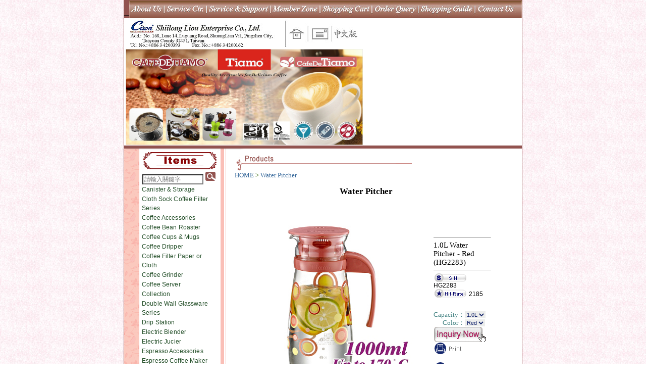

--- FILE ---
content_type: text/html
request_url: http://eng.tiamo-cafe.com.tw/ec99/eshop096/GoodsDescr.asp?category_id=84&parent_id=0&prod_id=HG2283
body_size: 10193
content:
<!DOCTYPE HTML PUBLIC "-//W3C//DTD HTML 4.01 Transitional//EN">
<html>
<head>

<style type="text/css">
.copyright {  font-size: 8pt; color:#808080; line-height: 13pt; letter-spacing: 1pt; font-weight: normal}
</style>

<link rel="alternate" type="application/rss+xml" title="好康快訊" href="/ShareFile/rss.asp">

<link href="StoreCss.css" rel="stylesheet" type="text/css">
<link href="font.css" rel="stylesheet" type="text/css">

<base href="//eng.tiamo-cafe.com.tw/ec99/eshop096/" />

    <script type="application/ld+json">
    {
      "@context" : "https://schema.org",
      "@type" : "WebSite",
      "name" : "Shiilong Liou Enterprise Co., Ltd.",
	  "alternateName" : "Shiilong Liou Enterprise Co., Ltd.",
      "url" : "http://eng.tiamo-cafe.com.tw"
    }
  </script>
<title>1.0L Water Pitcher - Red (HG2283) - Water Pitcher - Shiilong Liou Enterprise Co., Ltd.</title>
<meta name="generator" content="HiNet HiWinner 網路開店 企業建站">
<meta name="description" content="1.0LWaterPitcher-Red(HG2283)-*170degreeCThermalShockResistant(SGSLaboratoryCertificate)*Capacity:1000ml*Color:Red*Material:HeatproofGlass(Body),PP(Lid&Handle)" />
<meta name="keywords" content="Coffee Accessories, Coffee Machine, Coffee Bean ">
<meta name="AUTHOR" content="Shiilong Liou Enterprise Co., Ltd.">
<meta name="SERVERTAG" CONTENT="136">
<meta name="ROBOTS" CONTENT="ALL">
<link rel="dns-prefetch" href="//www.google-analytics.com">
<meta property="og:title" content='1.0L Water Pitcher - Red (HG2283) - Water Pitcher - Shiilong Liou Enterprise Co., Ltd.'/>
<meta property="og:type" content='product'/>
<meta property="og:url" content="http://eng.tiamo-cafe.com.tw/ec99/eshop096/GoodsDescr.asp?category_id=84&parent_id=0&prod_id=HG2283"/>
<meta property="og:image" content=''/>
<meta property="og:site_name" content='Shiilong Liou Enterprise Co., Ltd.'/>
<link rel="canonical" href="http://eng.tiamo-cafe.com.tw/ec99/eshop096/goodsdescr.asp?category_id=84&parent_id=0&prod_id=hg2283" />
<link rel="SHORTCUT ICON" href="/ShareFile/images/hi.ico" />
<link rel="icon" type="image/gif" href="/ShareFile/images/hi.ico">

<link rel="bookmark icon" href="/ShareFile/images/hi.ico" />
<!--<link rel="icon" href="/ShareFile/images/hi.ico" /> --> 
<link rel="image_src" href="/ShareFile/images/hi.ico" /> 

<script type="text/javascript" src="/js/jquery-latest.min.js"></script>
<link href="/ec99/css/shopping_tabs.css" rel="stylesheet" type="text/css">
<script language="javascript" src="/ec99/css/shopping_tabs.js"></script>



<script language="javascript" src="/ShareFile/Valid.js"></script>
<!--<script language="javascript" src="/Store/Css/icon_scroll.js"></script>-->
<link href="StoreCss.css" rel="stylesheet" type="text/css">
<link href="font.css" rel="stylesheet" type="text/css">
<meta http-equiv="Content-Type" content="text/html; charset=big5">
</head>

<body background="images/bg.jpg" leftmargin="0" topmargin="0" marginwidth="0" marginheight="0">
<table width="778" border="0" align="center" cellpadding="0" cellspacing="1" bgcolor="92534F">
  <tr>
    <td><table width="778" border="0" cellpadding="0" cellspacing="0" bgcolor="#FFFFFF">
        <tr> 
          <td height="30" background="images/default_01.gif"><table width="778" border="0" cellspacing="0" cellpadding="0">
              <tr> 
                <td width="10"><img src="images/spacer.gif" width="10" height="30"></td>
                <td> 
                 
<table border="0" cellspacing="0" cellpadding="0" width="100%">
	<tr>
<td><a href='Profile.asp' ><img src='/ecta10096/Store/MenuImage/icon-about_us-1.jpg' border=0></a></td><td><a href='Service.asp' ><img src='/ecta10096/Store/MenuImage/icon_service_ctr.jpg' border=0></a></td><td><a href='Product_Service.asp' ><img src='/ecta10096/Store/MenuImage/icon-service_support.jpg' border=0></a></td><td><a href='/member.asp'  ><img src='/ecta10096/Store/MenuImage/icon-member_zone.jpg' border=0></a></td><td><a href='/MainFile/ShopList.asp'  ><img src='/ecta10096/Store/MenuImage/icon-shopping_cart.jpg' border=0></a></td><td><a href='/member.asp?act=member_order' ><img src='/ecta10096/Store/MenuImage/icon-order_query.jpg' border=0></a></td><td><a href='ShopGuide.asp' ><img src='/ecta10096/Store/MenuImage/icon-shopping_guide.jpg' border=0></a></td><td><a href='Advice.asp' ><img src='/ecta10096/Store/MenuImage/icon-contact_us.jpg' border=0></a></td>
	</tr>
</table>



                </td>
              </tr>
            </table></td>
        </tr>
        <tr> 
          <td> 
            
<style type="text/css">
.simple_mode {
    font-size: 13px;
	color:#333333;
	line-height: 23px;
}
</style>

<table border='0' cellspacing='1' cellpadding='0' width='100%' ><tr><td class='alltext'><center>
<table border="0" cellpadding="0" cellspacing="0" height="178" width="778">
	<tbody>
		<tr>
			<td><img alt="" src="/hipershop/ecta10096/store/F4/logo-eng.jpg" style="width: 313px; height: 60px;" /></td>
			<td><img alt="" border="0" height="60" src="/hipershop/ecta10096/store/F4/icon-tools.jpg" usemap="#tool" width="153" /></td>
			<td rowspan="2"><iframe frameborder="no" height="250" marginheight="0" marginwidth="0" scrolling="no" src="/hipershop/ecta10096/store/F4/right_album.html" width="312"></iframe></td>
		</tr>
		<tr>
			<td colspan="2"><img alt="" src="/hipershop/ecta10096/store/F4/left%20banner-r4.jpg" style="width: 470px; height: 190px" /></td>
		</tr>
	</tbody>
</table>
<map id="tool" name="tool"><area alt="Home" coords="4,6,45,53" href="http://eng.tiamo-cafe.com.tw/ec99/eshop096/default_e.asp" shape="rect" target="_self" /><area alt="E-mail" coords="47,6,91,53" href="mailto:enquiry@ciron.com.tw" shape="rect" target="_blank" /><area alt="Chinese" coords="95,6,147,53" href="https://www.tiamo-cafe.com.tw/" shape="rect" target="_self" /></map></center></td></tr></table>
          </td>
        </tr>
        <tr> 
          <td valign="top" background="images/bg_1.gif"><img src="images/default_11.gif" width="778" height="11"></td>
        </tr>
        <tr> 
          <td background="images/default_13.gif"><table width="778" border="0" cellspacing="0" cellpadding="0">
              <tr> 
                <td width="34" valign="top"><img src="images/spacer.gif" width="34" height="40"></td>
                <td width="152" valign="top"><img src="images/sub_1.gif" width="152" height="40"></td>
                <td width="17" valign="top"><img src="images/spacer.gif" width="17" height="40"></td>
                <td width="16" valign="top">&nbsp;</td>
                <td width="511" valign="top"><img src="images/sub_6.gif" width="365" height="40"> 
                </td>
                <td width="17" valign="top">&nbsp;</td>
                <td>&nbsp;</td>
              </tr>
            </table></td>
        </tr>
        <tr> 
          <td background="images/default_13.gif"><table width="778" border="0" cellspacing="0" cellpadding="0">
              <tr> 
                <td width="34" valign="top"><img src="images/spacer.gif" width="34" height="40"></td>
                <td width="152" valign="top"><table width="152" border="0" cellspacing="0" cellpadding="0">
                    <tr> 
                      <td align="center"> 
<script src="/ShareFile/js/prototype.js"></script>
<script src="/ShareFile/js/scriptaculous.js?load=effects,controls"></script>
<style>
	div.autocomplete {
      position:absolute;
      width:250px;
      background-color:white;
      border:1px solid #888;
      margin:0px;
      padding:0px;
    }
    div.autocomplete ul {
      list-style-type:none;
      margin:0px;
      padding:0px;
    }
    div.autocomplete ul li.selected { background-color: #ffb;}
    div.autocomplete ul li {
      list-style-type:none;
      display:block;
      margin:0;
      padding:2px;
      cursor:pointer;
    }
</style>

<SCRIPT LANGUAGE="JavaScript">
<!--
function searchcheck(f) {
  if (f.aclass.value==0) {
    if (f.mark.value=="") {
		alert("您選擇的查詢方式為針對所有的產品分類：\n\n為節省您的查詢時間，請您輸入查詢關鍵字，謝謝！")
	  f.mark.focus();
	  return false;
	}
	/*
	else if ((f.mark.value.indexOf("'"))!=-1 || (f.mark.value.indexOf(","))!=-1 || (f.mark.value.indexOf("-"))!=-1)
	{
	  alert("您的搜尋條件不得含有「,」「\'」「-」等字串！！")
	  f.mark.focus();
	  return false;	
	}
	*/
  }
}
//-->
</SCRIPT>

<table border="0" cellspacing="0" cellpadding="0">

<form class="searchForm" action="search.asp" method="post" onsubmit="return searchcheck(this);">
<tr> 
<td nowrap><span style="font-size:9pt"  class="ctgStyA" >Category：</span></td>
<td><span class="ctgStyB">
<select name="aclass" class="searcmodel" >
<option value=0>ALL Category<option value='82' >Canister &  Storage</option><option value='94' >Cloth Sock Coffee Filter Series</option><option value='87' >Coffee Accessories</option><option value='62' >Coffee Bean Roaster</option><option value='100' >Coffee Cups & Mugs</option><option value='67' >Coffee Dripper</option><option value='68' >Coffee Filter Paper or Cloth</option><option value='61' >Coffee Grinder</option><option value='69' >Coffee Server</option><option value='57' >Collection</option><option value='93' >Double Wall Glassware Series</option><option value='99' >Drip Station</option><option value='65' >Electric Blender</option><option value='64' >Electric Jucier</option><option value='60' >Espresso Accessories</option><option value='70' >Espresso Coffee Maker</option><option value='58' >Espresso Machine</option><option value='92' >Extra Fine Mesh Coffee Dripper Series</option><option value='74' >French Press</option><option value='72' >Gas Burner / Warmer</option><option value='83' >Glassware</option><option value='98' >Knock Box</option><option value='95' >Measure Cup</option><option value='89' >Milk Frother</option><option value='75' >Milk Pitcher</option><option value='85' >Porcelain</option><option value='88' >Spare Part</option><option value='66' >Stainless Steel Coffee Pot</option><option value='71' >Syphon Coffee Maker</option><option value='97' >Tamper</option><option value='96' >Tea Accessories</option><option value='91' >Teapot or Tea Maker</option><option value='86' >Thermal Flask & Bottle</option><option value='63' >Waffle Maker</option><option value='73' >Water Drip Coffee Maker</option><option value='84' >Water Pitcher</option>
</select></span>
</td>
</tr>

<tr>
<td><span style="font-size:9pt" class="ctgStyC">Keyword：</span></td>
<td>
<input autocomplete="off" id="autocomplete" name="mark" size="15" class="searcmodel" value="" placeholder="請輸入關鍵字">
<span class="ctgStyD"><input name="B1" type="image" src="/ecta10096/Store/F4/searchimg.gif" value="Search" class="searchsubmit"></span>&nbsp;<span class="ctgStyE"><INPUT TYPE="image" SRC="/sharefile/images/help_icon.gif" title="Search engine readme" onclick="alert('產品搜尋引擎使用說明：\n\n1. 針對所有分類搜尋─\n當希望不分產品分類作產品搜尋時，請選擇【所有分類】選項，此外為節省搜尋時間及系統負荷，請務必輸入【關鍵字】內容。\n\n2. 針對某一分類搜尋─\n請選擇您希望查詢的【產品分類】選項，此時【關鍵字】內容可以不用輸入，當您不輸入關鍵字時，會列出此一分類下所有產品資料；當您輸入關鍵字時，只會列出此分類下符合此關鍵字的產品資料。');return false"></span>
<div style="display:inline;width:16px">
<span id="indicator1" style="display: none;">
<img src="/ShareFile/images/indicator.gif" alt="Working..." />
</span>
</div>
<div id="autocomplete_choices" class="autocomplete" style="display:none"></div>
</td>
</tr>

</form>
</table>

<script>
	new Ajax.Autocompleter('autocomplete', 'autocomplete_choices', '/ShareFile/SearchKeywords.asp?partnerId=ecta10096', {paramName: 'mark', minChars: 1, indicator: 'indicator1'});
</script>
 </td>
                    </tr>
                    <tr> 
                      <td align="center"> 
                        
	<table border="0" width="100%" cellspacing="1" cellpadding="0">
	<tr><td class=lefmenu><a href='ShowCategory.asp?category_id=82'  class='lef'>Canister &  Storage</a><br></td></tr><tr><td class=lefmenu><a href='ShowCategory.asp?category_id=94'  class='lef'>Cloth Sock Coffee Filter Series</a><br></td></tr><tr><td class=lefmenu><a href='ShowCategory.asp?category_id=87'  class='lef'>Coffee Accessories</a><br></td></tr><tr><td class=lefmenu><a href='ShowCategory.asp?category_id=62'  class='lef'>Coffee Bean Roaster</a><br></td></tr><tr><td class=lefmenu><a href='ShowCategory.asp?category_id=100'  class='lef'>Coffee Cups & Mugs</a><br></td></tr><tr><td class=lefmenu><a href='ShowCategory.asp?category_id=67'  class='lef'>Coffee Dripper</a><br></td></tr><tr><td class=lefmenu><a href='ShowCategory.asp?category_id=68'  class='lef'>Coffee Filter Paper or Cloth</a><br></td></tr><tr><td class=lefmenu><a href='ShowCategory.asp?category_id=61'  class='lef'>Coffee Grinder</a><br></td></tr><tr><td class=lefmenu><a href='ShowCategory.asp?category_id=69'  class='lef'>Coffee Server</a><br></td></tr><tr><td class=lefmenu><a href='ShowCategory.asp?category_id=57'  class='lef'>Collection</a><br></td></tr><tr><td class=lefmenu><a href='ShowCategory.asp?category_id=93'  class='lef'>Double Wall Glassware Series</a><br></td></tr><tr><td class=lefmenu><a href='ShowCategory.asp?category_id=99'  class='lef'>Drip Station</a><br></td></tr><tr><td class=lefmenu><a href='ShowCategory.asp?category_id=65'  class='lef'>Electric Blender</a><br></td></tr><tr><td class=lefmenu><a href='ShowCategory.asp?category_id=64'  class='lef'>Electric Jucier</a><br></td></tr><tr><td class=lefmenu><a href='ShowCategory.asp?category_id=60'  class='lef'>Espresso Accessories</a><br></td></tr><tr><td class=lefmenu><a href='ShowCategory.asp?category_id=70'  class='lef'>Espresso Coffee Maker</a><br></td></tr><tr><td class=lefmenu><a href='ShowCategory.asp?category_id=58'  class='lef'>Espresso Machine</a><br></td></tr><tr><td class=lefmenu><a href='ShowCategory.asp?category_id=92'  class='lef'>Extra Fine Mesh Coffee Dripper Series</a><br></td></tr><tr><td class=lefmenu><a href='ShowCategory.asp?category_id=74'  class='lef'>French Press</a><br></td></tr><tr><td class=lefmenu><a href='ShowCategory.asp?category_id=72'  class='lef'>Gas Burner / Warmer</a><br></td></tr><tr><td class=lefmenu><a href='ShowCategory.asp?category_id=83'  class='lef'>Glassware</a><br></td></tr><tr><td class=lefmenu><a href='ShowCategory.asp?category_id=98'  class='lef'>Knock Box</a><br></td></tr><tr><td class=lefmenu><a href='ShowCategory.asp?category_id=95'  class='lef'>Measure Cup</a><br></td></tr><tr><td class=lefmenu><a href='ShowCategory.asp?category_id=89'  class='lef'>Milk Frother</a><br></td></tr><tr><td class=lefmenu><a href='ShowCategory.asp?category_id=75'  class='lef'>Milk Pitcher</a><br></td></tr><tr><td class=lefmenu><a href='ShowCategory.asp?category_id=85'  class='lef'>Porcelain</a><br></td></tr><tr><td class=lefmenu><a href='ShowCategory.asp?category_id=88'  class='lef'>Spare Part</a><br></td></tr><tr><td class=lefmenu><a href='ShowCategory.asp?category_id=66'  class='lef'>Stainless Steel Coffee Pot</a><br></td></tr><tr><td class=lefmenu><a href='ShowCategory.asp?category_id=71'  class='lef'>Syphon Coffee Maker</a><br></td></tr><tr><td class=lefmenu><a href='ShowCategory.asp?category_id=97'  class='lef'>Tamper</a><br></td></tr><tr><td class=lefmenu><a href='ShowCategory.asp?category_id=96'  class='lef'>Tea Accessories</a><br></td></tr><tr><td class=lefmenu><a href='ShowCategory.asp?category_id=91'  class='lef'>Teapot or Tea Maker</a><br></td></tr><tr><td class=lefmenu><a href='ShowCategory.asp?category_id=86'  class='lef'>Thermal Flask & Bottle</a><br></td></tr><tr><td class=lefmenu><a href='ShowCategory.asp?category_id=63'  class='lef'>Waffle Maker</a><br></td></tr><tr><td class=lefmenu><a href='ShowCategory.asp?category_id=73'  class='lef'>Water Drip Coffee Maker</a><br></td></tr><tr><td class=lefmenu><a href='ShowCategory.asp?category_id=84'  class='lef'>Water Pitcher</a><br></td></tr>
	<!--<tr><td class=leftmenu><br><a href='/' class='lef'>HOME</a></td></tr>-->
	<tr><td class="leftmenu"><a href="Javascript:history.go(-1)" class="cate_return">Previous Page</a></td></tr>
	
	</table>
	
	

                      </td>
                    </tr>
                    <tr> 
                      <td align="center"> <table border="0" cellpadding="0" cellspacing="0">
 <tr>
    <td>
      
	  <!--include virtual="/ShareFile/block11.asp" -->
<!--include virtual="/ShareFile/block12.asp" -->
<!--include virtual="/ShareFile/block13.asp" -->
    </td>
  </tr>
  <tr>
    <td>
      
	  <!--include virtual="/ShareFile/block21.asp" -->
<!--include virtual="/ShareFile/block22.asp" -->
<!--include virtual="/ShareFile/block23.asp" -->
    </td>
  </tr>
  <tr> 
    <td> 
      
	  <!--include virtual="/ShareFile/block31.asp" -->
<!--include virtual="/ShareFile/block32.asp" -->
<!--include virtual="/ShareFile/block33.asp" -->
    </td>
  </tr>
  <tr> 
    <td> 
      
	  <!--include virtual="/ShareFile/block41.asp" -->
<!--include virtual="/ShareFile/block42.asp" -->
<!--include virtual="/ShareFile/block43.asp" -->
    </td>
  </tr>
  <tr> 
    <td> 
      
	  <!--include virtual="/ShareFile/block51.asp" -->
<!--include virtual="/ShareFile/block52.asp" -->
<!--include virtual="/ShareFile/block53.asp" -->
    </td>
  </tr>
    <tr> 
    <td> 
      
	  <!--include virtual="/ShareFile/block61.asp" -->
<!--include virtual="/ShareFile/block62.asp" -->
<!--include virtual="/ShareFile/block63.asp" -->
    </td>
  </tr>
    <tr> 
    <td> 
      
	  <!--include virtual="/ShareFile/block71.asp" -->
<!--include virtual="/ShareFile/block72.asp" -->
<!--include virtual="/ShareFile/block73.asp" -->
    </td>
  </tr>
    <tr> 
    <td> 
      
	  <!--include virtual="/ShareFile/block81.asp" -->
<!--include virtual="/ShareFile/block82.asp" -->
<!--include virtual="/ShareFile/block83.asp" -->
    </td>
  </tr>
    <tr> 
    <td> 
      
	  <!--include virtual="/ShareFile/block91.asp" -->
<!--include virtual="/ShareFile/block92.asp" -->
<!--include virtual="/ShareFile/block93.asp" -->
    </td>
  </tr>
    <tr> 
    <td> 
      
	  <!--include virtual="/ShareFile/block101.asp" -->
<!--include virtual="/ShareFile/block102.asp" -->
<!--include virtual="/ShareFile/block103.asp" -->
    </td>
  </tr>
    <tr> 
    <td> 
      
	  <!--include virtual="/ShareFile/block111.asp" -->
<!--include virtual="/ShareFile/block112.asp" -->
<!--include virtual="/ShareFile/block113.asp" -->
    </td>
  </tr>
    <tr> 
    <td> 
      
	  <!--include virtual="/ShareFile/block121.asp" -->
<!--include virtual="/ShareFile/block122.asp" -->
<!--include virtual="/ShareFile/block123.asp" -->
    </td>
  </tr>
    <tr> 
    <td> 
      
	  <!--include virtual="/ShareFile/block131.asp" -->
<!--include virtual="/ShareFile/block132.asp" -->
<!--include virtual="/ShareFile/block133.asp" -->
    </td>
  </tr>
    <tr> 
    <td> 
      
	  <!--include virtual="/ShareFile/block141.asp" -->
<!--include virtual="/ShareFile/block142.asp" -->
<!--include virtual="/ShareFile/block143.asp" -->
    </td>
  </tr>
</table>
</td>
                    </tr>
                  </table></td>
                <td width="33" valign="top"><img src="images/spacer.gif" width="33" height="100"></td>
                <td width="520" align="center" valign="top"> 
                  
<style type="text/css">
.simple_mode {
    font-size: 13px;
	color:#333333;
	line-height: 23px;
}
</style>

<link href="/ShareFile/css/cart.css" media="screen" rel="Stylesheet" type="text/css" />
<script src="/ShareFile/js/prototype.js"></script>
<script src="/ShareFile/js/scriptaculous.js?load=effects,dragdrop,controls"></script>
<script type="text/javascript" src="/ShareFile/js/cart.js?partnerid="></script> 

<script type="text/javascript" src="/ShareFile/js/video_play.js"></script>


<!--<body > -->
<center>
<div id='level_showTime' style='display:none'>2026/1/22 下午 12:54:10</div><p align='left'><!-- function/level genCategoryTree --><!-- function/level genCategoryTree --><!-- Water Pitcher --><span itemscope="" itemtype="http://data-vocabulary.org/Breadcrumb"><a href='/default.asp' class='level_home' title='HOME' itemprop='url'><span itemprop='title'>HOME</span></a></span> <font class='level_1'>&gt;</font> <span itemscope="" itemtype="http://data-vocabulary.org/Breadcrumb"><font class='class_catname'><a href='ShowCategory.asp?category_id=84' class='level_category' title='Water Pitcher' itemprop='url'><span itemprop='title'>Water Pitcher</span></a></font></span></p> <!-- if block:1 begin-->
	

<style>
	.sys_icon{
	vertical-align:text-bottom;
	}
</style>

<H3><font class='cattitle'>Water Pitcher</font></H3>  <!--add by john 20081030 for 限制產品顯示大小--start--E007-->
		<script>	window.onload=function (){setWidth('prod_HG2283',360);	}  </script>
		
<!-- 產品說明開始 -->


<script>

	var	status_audio=0;
	var	status_video=0;
	
	function play(player,src,obj,type){
		var status=(type==1?status_audio:status_video)
		player.src=src;
		if(status==0){
			player.play();
			obj.alt=(type==1?'停播音樂':'停播影片');
			if (type==1)
				status_audio=1;
			else
				status_video=1;
		}
		else{
			player.stop();
			obj.alt=(type==1?'播放音樂':'播放影片');
			if (type==1)
				status_audio=0;
			else
				status_video=0;
		};
		player.hidden=((type==1 || status_video==0)?true:false);
	}
	
</script>


<meta name="description" content="FEATURES*170degreeCThermalShockResistant(SGSLaboratoryCertificate)*Capacity:1000ml*Color:Red*Material:HeatproofGlass(Body),PP(Lid&amp;amp;Handle)PACKI..." />
<meta name="title" content="1.0LWaterPitcher-Red(HG2283)" />
<!--<meta property="og:image" content="" />  -->
<link rel="image_src" href="/ecta10096/Store/bImages/hg2283-13cm.jpg" />
 <!-- if block:1 else-->


<TABLE border=0 cellpadding=10>
<TR>
	<TD align="center" valign="top">
	
 		   <div align='center' id='image'><img  prod_name='1.0L Water Pitcher - Red (HG2283)' act='add'  id='prod_HG2283' border=0 src='/ecta10096/Store/bImages/hg2283-13cm.jpg' alt='1.0L Water Pitcher - Red (HG2283)' title='1.0L Water Pitcher - Red (HG2283)'></div>
		<div align="left" style="border:solid 0 red;width:100%">
		
		<table border=0 width="60%">
			<tr><td>
		<img src='/fileweb/ShopShareImg/e_audio_off.gif' border=0 alt='*' class='img_audio_off'>
		</td><td nowrap><!--<font color=>音樂</font> -->
		</td><td width=15%></td>
		
		<td>
		    <img src='/fileweb/ShopShareImg/e_video_off.gif' border=0 alt='*' class='img_video_off'>
		</td><td nowrap><!--<font color=>影片</font> -->
		</td>
		
		<td width=15%></td>
		<td valign=top><img id=zoom_img src='/fileweb/ShopShareImg/e_zoom_on.gif' border=0 alt='看原圖' onclick="window.open('/ShareFile/player.asp?type=1&src=/ecta10096/Store/oImages/hg2283-23cm.jpg','player', config='height=1000,width=1200')" onkeypress="window.showModalDialog('/ShareFile/player.asp?type=1&src=/ecta10096/Store/oImages/hg2283-23cm.jpg','player','center:1;edge:sunken;status:0;resizable:1;dialogWidth:1200;dialogHeight:1000')" style='cursor:hand;' class='img_zoom_on'></td><td nowrap><!--<font color=>看原圖</font> -->
		</td>
		
		 	
	
		</tr></table>
		</div>
		

	</TD>
	<TD valign=middle width=220 align="left">
	
		<hr size=1><font class="goodstext">1.0L Water Pitcher - Red (HG2283)</font><hr size=1>
	<img src='/fileweb/ShopShareImg/number_en.gif' class='sys_icon' alt='*'><span class='txt_prodid'>HG2283</span><br>                   <!--代碼-->
	<img src='/fileweb/ShopShareImg/people_en.gif' class='sys_icon' alt='*'><span class='txt_clicknum'>2185</span><br><br><p><table border=0 cellpadding=0 cellspacing=0><tr><form name=sessionform><td><input type=hidden name=ShopSession id=ShopSession  value=''><input type=hidden name=buttonSession id=buttonSession  value=''></td></form></tr><tr><form action='/MainFile/ShopCar.asp' method=post onsubmit='return openwindow(this);' name=prodlist id='shopCart_1'><td><input type=hidden name=code value='HG2283'><input type=hidden name=isSale value='0'><input type=hidden name=PlusBuyItem ><input type=hidden name=buyClass value=''><input type=hidden name=oldbuyClass value=''><input type=hidden name='buttonClass' value=''><input type=hidden name='answeryesno' value=''><input type=hidden name=isSafeQty value='False'><input type=hidden name=SafeQty value='0'><input type=hidden name=prodName value='1.0L Water Pitcher - Red (HG2283)'><input type=hidden name=limnum value='0'><input type=hidden name=tu value='7'><div style='float:none'><table border=0 cellspacing=0 cellpadding=0><tr><td align=right nowrap><font class=goodsitem>Capacity：</font></td><td><select name=attrib_2 class=goodsinput><option value="Capacity,1.0L">1.0L</select></td></tr><tr><td align=right nowrap><font class=goodsitem>Color：</font></td><td><select name=attrib_3  class=goodsinput><option value="Color,Red">Red</select></td></tr></table></div><input type='hidden' name=much  value=1><div><input type=image border=0 name=buy src='/ecta10096/Store/images/valuation.gif' value=order onclick="checkbutton(this.form,'valuation')" onkeypress="checkbutton(this.form,'valuation')" alt='立即詢價'></div><p></td></form></tr></table><a href="javascript:printWindow('parent_id=0&category_id=84&prod_id=HG2283')" class=handleA title='列印'><img src='/fileweb/ShopShareImg/print_en.gif' border=0 alt='列印..'></a>
	<!--mark by john 20090323 HR align=left width=100 SIZE=1 -->
	<br><br><a href="javascript:forwardWindow('1.0L Water Pitcher - Red (HG2283)',window.location.host,'parent_id=0&category_id=84&prod_id=HG2283')" class=handleA title='轉寄'><img src='/fileweb/ShopShareImg/mail_en.gif' border=0 alt='轉寄..'></a><br>
<!-- share button START --><br>
<!-- Go to www.addthis.com/dashboard to customize your tools -->
<div class="addthis_sharing_toolbox"></div>
<!-- Go to www.addthis.com/dashboard to customize your tools -->
<script type="text/javascript" src="//s7.addthis.com/js/300/addthis_widget.js#pubid=ra-57344e3d19e263c0"></script>
<!-- share button END -->
	
	</TD>
</TR>
</table>
<table width='100%' border=0 class='GoodsDescrBody'><tr><td colspan=2><table border='0' cellspacing='1' cellpadding='0' class='GoodsDescrBody2'><tr><td class='alltext'><table border="0" cellspacing="0" cellpadding="3" width="500" bgcolor="#ffffff">
    <tbody>
        <tr>
            <td bgcolor="#993300" colspan="2"><strong><font color="#ffffcc" size="4" face="Times New Roman, Times, serif">FEATURES</font></strong></td>
        </tr>
        <tr>
            <td colspan="2"><font size="3">* 170 degree C Thermal Shock Resistant (SGS Laboratory Certificate) <br />
            * Capacity : 1000ml<br />
            * Color : Red </font><font size="3"><br />
            * Material : Heatproof Glass (Body), PP (Lid &amp; Handle) <br />
            <br />
            <img width="500" alt="" src="http://eng.tiamo-cafe.com.tw/ecta10096/store/f3/feature-hg2283.jpg" /> </font></td>
        </tr>
        <tr>
            <td bgcolor="#993300" colspan="2"><strong><font color="#ffffcc" size="4" face="Times New Roman, Times, serif">PACKING &amp; DIMENSION</font></strong></td>
        </tr>
        <tr>
            <td colspan="2">
            <p><font size="3">* Item Size : A=13.5cm, B=10.3cm, C=22.5cm<br />
            * Colorbox Size : W=12.2cm, D=12cm, </font><font size="3">H=23.6cm<br />
            <br />
            <img width="500" alt="" src="http://eng.tiamo-cafe.com.tw/ecta10096/store/f3/size-hg2283.jpg" /><br />
            </font><br />
            <img width="500" alt="" src="http://eng.tiamo-cafe.com.tw/ecta10096/store/f3/box-hg2283.jpg" /><br />
            </p>
            </td>
        </tr>
    </tbody>
</table></td></tr></table></td></tr></TABLE>   <!--產品說明-->
 <!-- if block:1 end-->


</center>
<!--</body> -->

<div id='end_showTime' style='display:none'>2026/1/22 下午 12:54:10</div>
<script>
 if (document.getElementById("select_frame")) {
  if (document.getElementById("select_frame").value>0) {
	  if (document.getElementById("").style.top=="0px") {
		abc.width=document.getElementById("").width;
		abc.height=document.getElementById("").height; 
		var obj=document.getElementById(""); 
				} 
		}
	else
      {
		 chg(0);
      }	
	  //alert(document.getElementById("").width);
    				adj(); 	
					}
				
	function chg(x){	    
		var obj=document.getElementById("");				  
		if (x!=0) {
		  for (i=1;i<=7;i++) {
		    if (i==x) {
		    abc.src=""+x+".jpg"; }
			}
		  abc.width=obj.width*1.2;
	      abc.height=obj.height*1.2; 
		}
		else
		{ 		
		 var   img=new   Image();   
         img.src="/ecta10096/Store/bImages/hg2283-13cm.jpg";
		 abc.width=img.width;
	     abc.height=img.height;  }
        adj();
	}			
	function adj() {	   
	   var basW=document.getElementById("abc").width;
	   var basH=document.getElementById("abc").height;
	   var imgW=document.getElementById("").width;
	   var imgH=document.getElementById("").height;
	   document.getElementById("").style.left=(basW-imgW)/2;
	   document.getElementById("").style.top=(basH-imgH)/2;
	}			
</script> 

                </td>
                <td>&nbsp;</td>
              </tr>
            </table></td>
        </tr>
        <tr> 
          <td bgcolor="92534F"><img src="images/spacer.gif" width="778" height="5"></td>
        </tr>
        <tr> 
          <td><img src="images/spacer.gif" width="778" height="10"></td>
        </tr>
        <tr>
          <td align="center">
            <meta http-equiv="Content-Type" content="text/html; charset=big5">
<link href="StoreCss.css" rel="stylesheet" type="text/css">
<link href="font.css" rel="stylesheet" type="text/css">
<table width="778" border="0" cellspacing="0" cellpadding="0">
  <tr>
    <td><!--include virtual="/ShareFile/block151.asp" -->
<!--include virtual="/ShareFile/block152.asp" -->
<!--include virtual="/ShareFile/block153.asp" --></td>
  </tr>
  <tr>
    <td align="center" class="copyright">Shiilong Liou Enterprise Co., Ltd.　<br>
      Addr： No. 168, Lane 14, Luguang Road, ShuangLian Vil., Pingzhen City, Taoyuan County 32451, Taiwan. <br>
    Tel：+886 3 4200393　Fax：+886 3 4200162　<a href="advice.asp">Contact Us</a> </td>
  </tr>
  <tr>
    <td align="center" class="copyright">&nbsp;</td>
  </tr>
</table>

          </td>
        </tr>
      </table></td>
  </tr>
</table>
</body>
</html>


--- FILE ---
content_type: text/css
request_url: http://eng.tiamo-cafe.com.tw/ec99/eshop096/StoreCss.css
body_size: 1563
content:
.css_none { font-family:"Arial"}
.level_home{ font-size: 10pt; color:#336600 ;font-family:Verdana; text-decoration: none}
.level_category{ font-size: 10pt; color:#336600 ;font-family:Verdana; text-decoration: none}
.level_1{ font-size: 10pt; color:#336600 ;font-family:Verdana; text-decoration: none}
.class_this{font-size: 10pt; color:#000000 ;font-family:Verdana; text-decoration: none}

.PageNavTable {font-size: 10pt; color:#000000 ;font-family:Verdana; text-decoration: none}
.PageNavTr {font-size: 10pt; color:#000000 ;font-family:Verdana; text-decoration: none}
.PageNavTd {font-size: 10pt; color:#000000 ;font-family:Verdana; text-decoration: none}


.lefmenu {text-decoration: none;}
.lefmenus {	color: #FFFFFF;	font-size: 11pt; text-decoration: none;}

.news {font-size: 12pt; line-height: 12pt; color:#003366;}

.newstitle {  font-size: 12pt; line-height: 13pt; color:#003333;}
.newsubhead{  font-size: 10pt; line-height: 16pt; color:#000000;}
.newsmain {  font-size: 8pt; line-height: 18pt; color:#666666;}

.copyright {  font-size: 9pt; color:#808080; line-height: 13pt; font-weight: normal;}
.goodslist {  font-size: 9pt; line-height: normal; color: #6666FF}
.goodstitle { font-size: 12pt; color:#336600; font-weight: bold;font-family:Verdana; text-decoration: none}

.weeklylist {   font-size: 10pt; color:#000000; line-height: 13pt; letter-spacing: 1pt; list-style-type: disk}
.weekly00 {  font-size: 10pt; line-height: 13pt; color:#FF0000; text-decoration: line-through}
.weekly01 {  font-size: 10pt; color:#000000; line-height: 13pt; letter-spacing: 1pt; text-decoration: none;}
.weekly02 {  font-size: 10pt; color:red; line-height: 13pt; letter-spacing: 1pt; text-decoration: none}
.weeklyintro {  font-size: 9pt; line-height: 10pt; color:#6666FF; text-decoration: none}
a.weeklytitle:link {  font-size:10pt; color:#004040; text-decoration: underline; font-weight: bold}

.goodsitem {  font-size:10pt ;line-height: 12pt ;color:#408080;font-family:Verdana }
.goodstext {  font-size: 11pt; color:#000000;  text-decoration: none;font-family:Verdana}
.goodsmain {  font-size: 9pt; line-height: 8pt; color:#666666; font-weight: normal;font-family:Verdana}
.goodscost { font-size:8pt ; color:red ; font-weight:bold ; font-family:Verdana ; line-height: 9pt}
.goodscostd {  font-size: 9pt; line-height: 8pt; color:#6666FF; text-decoration: line-through; font-weight: normal}
.goodsinput {border:0px solid #0E1F69;background-color: #ECEDEC;font-size:8pt;color:#0E1F69}
.goodsfeature {  font-size: 10pt; line-height: 13pt; color:#0000CC}
.goodscolor { color:#cccccc}
.goodsDescrcost{  font-size: 9pt; line-height: 8pt; color:#666666; font-weight: normal;font-family:Verdana}

.ordertitle { font-size:10pt; color:#000000; background-color: #EAFFA9}
.orderitem { font-size:10pt; color:#000000}
.ordermain { font-size:10pt; color:#000000}
.orderunder { font-size:10pt; color:#000000; background-color: #FFFFCC}

.cattitle{font-size: 13pt; color:#000000 ;font-family:Verdana; text-decoration: none}
.cattitle1{font-size: 13pt; color:#0080FF ;font-family:Verdana; text-decoration: none}
.scroll {font-size: 12px;color: #003366;background-color: #FDECEC;border: none; width:470px; width: 510px; }
	
.scrollitem {}
.searcmodel {  font-size: 9pt;; color: #3333FF; text-decoration: none; background: #FFFFFF}
.searchsubmit {  font-size: 9pt}

a.color:link  {  color: #FF0066; text-decoration: underline;font-size: 10pt; font-family:Verdana; text-decoration: none}
A:link {COLOR: #336699;TEXT-DECORATION: none;;font-size: 10pt; font-family:Verdana; text-decoration: none}
A:hover { COLOR: #c4e1f8;font-size: 10pt; font-family:Verdana; text-decoration: none}
A:active {	COLOR: #003399; TEXT-DECORATION: none;font-size: 10pt; font-family:Verdana; text-decoration: none}
A:visited {COLOR: #669966;;font-size: 10pt; font-family:Verdana; text-decoration: none}
.main {  font-size: 8pt; line-height: 11pt; letter-spacing: 0.5pt;}
.main2 {  font-size: 11pt; line-height: 15pt}
.main3 {  font-size: 10pt; line-height: 13pt}
.f11pt {  font-size: 11pt; line-height: 13pt}
.detail {  font-size: 11pt; line-height: 13pt}
.detail2  {  font-size: 11pt; color:blue; line-height: 13pt}
.weeklytitle {  font-size: 10pt; font-weight: bold; color: #004040; text-decoration: none}
.hotsale-123 {  font-size: 10pt; color: #228686; text-decoration: line-through}
.page-grey1 {  font-size: 9pt; color: #999999}
.alltext {  font-size: 9pt; line-height: 16pt; color: #000000;font-family:"Arial"}
.LoginTitle{  font-size: 10pt; line-height: 11pt; letter-spacing: 0.5pt;}
.LoginTd{  font-size: 9pt; line-height: 11pt; letter-spacing:0.5pt}

.HeadLinePlayer{
   position:absolute;
   width:300px !important;
   height:140px !important;
   clip:rect(0px 300px 140px 0px) !important; 
}

.HeadLineMoveLayer{
	position:absolute;
	width:300px !important;
 height:140px !important;
	line-height:25px;
}


.ctgStyA{
	font-size: 1px!important;
	display: none!important;}
.ctgStyB{
	display: none;
	font-size: 1px;
}
.ctgStyC{font-size: 1px!important;
	display: none!important;}
.ctgStyD{

	
	
	}
.ctgStyE{display:none;}
.searcmodelCtg{position:relative;
	top:0px;
	width:120px;}
.searchsubmitCtg{
	position:relative;
	top:3px;
	}

--- FILE ---
content_type: text/css
request_url: http://eng.tiamo-cafe.com.tw/ec99/eshop096/font.css
body_size: 771
content:
BODY {	SCROLLBAR-FACE-COLOR: #C4E1F8; SCROLLBAR-HIGHLIGHT-COLOR: #ffffff; SCROLLBAR-SHADOW-COLOR: #ffffff; SCROLLBAR-3DLIGHT-COLOR: #336699; SCROLLBAR-ARROW-COLOR: #336699; SCROLLBAR-TRACK-COLOR: #C4E1F8; SCROLLBAR-DARKSHADOW-COLOR: #336699;font-family:"Arial";
}
.news {  font-size:12px; font-family:"Arial";}
.news A:link{color:#990000; text-decoration: underline; font-family:"Arial";}
.news A:visited{color:#660066; text-decoration: underline; font-family:"Arial";}
.news A:hover{color:#FF9900; text-decoration: none; font-family:"Arial";}

.menu {}
.menu A:link{text-decoration: none; color: #000099}
.menu A:visited{text-decoration: none; color: #990099}
.menu A:hover{text-decoration: underline; color: #FF6600}

.top {font-size:12px}
.top A:link{color:#003399; text-decoration: underline}
.top A:visited{color:#660000; text-decoration: underline}
.top A:hover{color:#FF0000; text-decoration: none}

.content-2 {font-size:12px; font-family:"Arial";}
.content-2 A:link{color:#666666; font-family:"Arial";}
.content-2 A:visited{color:#636363; font-family:"Arial";}
.content-2 A:hover{color:red; font-family:"Arial";}
.big {  font-size: 15px}

.HeadLineMoveA { font-size: 12px; line-height: 18px;font-family:"Arial"; color: #000000 } 
.HeadLineMoveA :link{ font-size: 12px; line-height: 18px;font-family:"Arial"; color: #000000 }
.HeadLineMoveA :visited{ font-size: 12px; line-height: 18px; font-family:"Arial"; color: #000000}
.HeadLineMoveA :hover{ font-size: 12px; line-height: 18px; font-family:"Arial"; color: #000000}
.HeadLineMoveA :active{ font-size: 12px; line-height: 18px; font-family:"Arial"; color: #000000}
	
.div {font-size: 12px;}
.DailyGoodsIntro {color: #666666;font-size: 12px;line-height: 16px;font-family:"Arial";}
.DailyGoodsName {color: #336699;font-size: 15px;font-family:"Arial";}
.DailyOnsaleTitle {font-size: 13px;font-weight: bolder;color: #990000;}
.DailyOnsale {font-size: 13px;font-weight: bolder;color: #FF0000;}

a.lef:hover {color: #214D26;line-height: 18px;font-size: 12px;letter-spacing:0.1pt;  font-family:"Arial"; }
a.lef:link  {color: #214D26;text-decoration: none;line-height: 18px;font-size: 12px;letter-spacing:0.1pt; font-family:"Arial"; }
a.lef:active {color: #214D26;text-decoration: none;line-height: 18px;font-size: 12px;letter-spacing:0.1pt;  font-family:"Arial"; }
a.lef:visited {color: #214D26;line-height: 18px;font-size: 12px;letter-spacing:0.1pt; font-family:"Arial"; }

td {font-size: 12px;}
a {font-size: 12px;}


--- FILE ---
content_type: text/css
request_url: http://eng.tiamo-cafe.com.tw/ShareFile/css/cart.css
body_size: 548
content:

img.products {
  /*float:left;
  width:100px;
  height:100px;
  margin-right:10px;*/
  cursor:move;
}

img.cart-items {
  /*float:left;
  width:100px;
  height:100px;
  margin-right:10px;*/
  cursor:move;
}

div.cart {
  clear:both;
  border:1px solid #E8A400;
  background-color:white;
  /*padding:8px;*/
  /*width:500px;*/
}

div#wastebin {
  width:20px;
  height:10px;
  border:1px dashed #888;
  /*padding:8px;
  margin-top:8px;*/
  color:#ccc;
  /*font-size:20px;
  font-weight:bold;*/
  text-align:center;
  /*vertical-align:top;*/
  float:left;
}

div.cart img {
  /*float:left;
  width:32px;
  height:32px;
  margin-top:10px;
  margin-right:10px;
  margin-left:10px;*/
  margin-bottom:5px;
}

div.cart div {
  /*float:left;
  width:32px;
  height:32px;*/
  margin-top:10px;
  margin-bottom:10px;
  margin-right:10px;
  margin-left:10px;
}

/*
div.cart div {
  font-size:12px/14px;
  font-weight:normal;
  color:#444;
  clear:left;
}
*/


div.cart-active {
  background-color: #FFF4D8;
}

div.wastebin-active {
  background-color: #FFF4D8;
  border:1px solid #E8A400;
}

--- FILE ---
content_type: application/javascript
request_url: http://eng.tiamo-cafe.com.tw/ShareFile/js/video_play.js
body_size: 471
content:
function PlayClick(videoPath) {
	var player=document.getElementById("video");	
	var image=document.getElementById("image");  
	var mPlayer=document.getElementById("MediaPlayer");
  
	image.style.display = "none";
	player.style.display = "block";
	mPlayer.detachEvent("PlayStateChange",checkPlayStatus); 
	mPlayer.fileName=videoPath;
	mPlayer.play();
	setTimeout('MediaPlayer.attachEvent("PlayStateChange",checkPlayStatus);',1000);
}

function checkPlayStatus(){ 

  try{
    if(MediaPlayer.PlayState==0){
      video.style.display = "none";  
      image.style.display = "block";
	  document.MediaPlayer.stop();
    }
  }catch(e){}

}

function StopClick() {
  if (document.getElementById("image").style.display="none") {
    document.getElementById("image").style.display = "block";
    document.getElementById("video").style.display = "none";
    document.MediaPlayer.stop();
  }
}